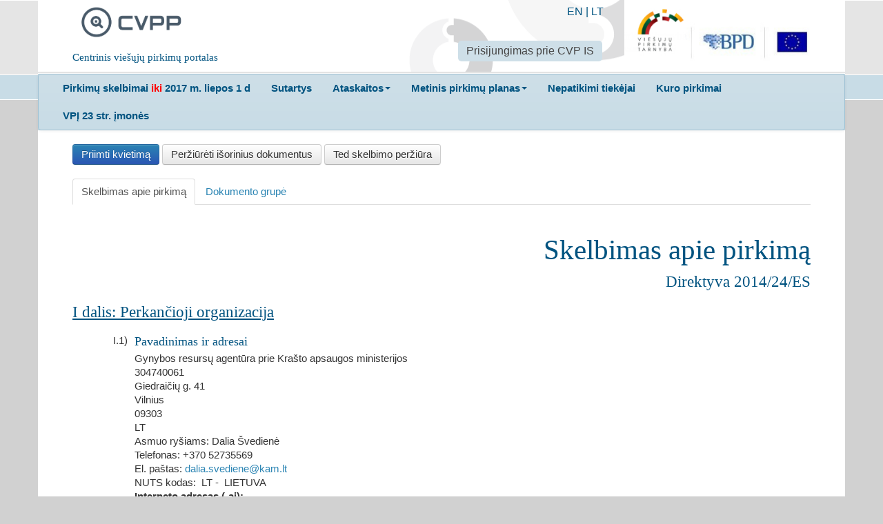

--- FILE ---
content_type: text/html; charset=utf-8
request_url: https://cvpp.eviesiejipirkimai.lt/Notice/Details/2022-678113
body_size: 8038
content:

<!DOCTYPE html>
<!--[if lt IE 7]>      <html class="no-js lt-ie9 lt-ie8 lt-ie7"> <![endif]-->
<!--[if IE 7]>         <html class="no-js lt-ie9 lt-ie8"> <![endif]-->
<!--[if IE 8]>         <html class="no-js lt-ie9"> <![endif]-->
<!--[if gt IE 8]><!-->
<html class="no-js">
<!--<![endif]-->
<head>
    <meta charset="utf-8">
    <meta http-equiv="X-UA-Compatible" content="IE=edge">
    <title>CVPP</title>
    <meta name="description" content="">
    <meta name="viewport" content="width=device-width, initial-scale=1">
<meta name="culture" content="lt-LT" />
<script src="/Libs/globalize/globalize.js" type="text/javascript"></script>

<script src="/Scripts/modernizr-2.6.2.js" type="text/javascript"></script>
<script src="/Scripts/jquery-2.0.3.min.js" type="text/javascript"></script>
<script src="/bundles/jqueryui?v=WC6N8m9Trn14rslRsG2Vsaigcmmzs0atpBd-erCo_RQ1"></script>

<script src="/Scripts/localization/jquery.ui.datepicker-lt.js" type="text/javascript"></script>
<script src="/Scripts/globalization/globalize.js" type="text/javascript"></script>
<script src="/Scripts/globalization/cultures/globalize.culture.lt.js" type="text/javascript"></script>
<script src="/Libs/bootstrap/js/bootstrap.min.js" type="text/javascript"></script>
<script src="/Libs/bootstrap/js/bootstrap-multiselect.js" type="text/javascript"></script>
<link href="/Libs/bootstrap/css/bootstrap-multiselect.css" rel="stylesheet" />
<script src="/bundles/jqueryval?v=5ivtw5gcYADJrWVT8BOgqscD1CJ0AG4-J3DvkAK2EU81"></script>

<script src="/bundles/scripts?v=hkYW_DjZYUtMCHnjs5SAvQH1w7-XXFqPwsFAQ9jgYhY1"></script>

<script src="/bundles/jqtree?v=LuyKPlFfGxtPhe8qB2A_vMFJ5smjCLGPtgLXHFFLTpA1"></script>

<script src="/bundles/modernizr?v=wBEWDufH_8Md-Pbioxomt90vm6tJN2Pyy9u9zHtWsPo1"></script>


<script type="text/javascript">
    $(document).ready(function () {
        $("#changePasswordLink").click(function (e) {
            e.preventDefault();
            window.open('/Account/ChangePassword', 'Change Password', 'width=600,height=400,resizable,scrollbars=yes,location=no');
        });

        $("#updatePersonalDataLink").click(function (e) {
            e.preventDefault();
            window.open('/Account/UpdatePersonalData', 'Update Personal Data', 'width=600,height=400,resizable,scrollbars=yes,location=no');
        });
    });
</script>
    <link href="/Content/Images/cvpp_logo_square.png" rel="shortcut icon" type="image/x-icon">
    <link href="/Libs/normalize/css?v=Xf7S1Le7NUp7pJJKteA3lV-HEBndNZkJXPa-3LWFLfY1" rel="stylesheet"/>
<link href="/Libs/jqueryui/themes/doffin/css?v=oXfeyDJlqSx65HY4GWv0GdgECN5mmtcAENTseQH0pso1" rel="stylesheet"/>
<link href="/Libs/bootstrap/css/styles?v=vBwfhC60Y4DTTW3Xzc1zNvGoGOZe0tknG-Cvj7tc36o1" rel="stylesheet"/>
<link href="/Content/css?v=Be12_bettg91Oh2xL-wHAMfNdJoaHJ4quMq75HwOadY1" rel="stylesheet"/>
<link href="/Libs/jqueryuitimepicker?v=mgLqMZx-pjvsV7kRBczDmNd51vZtaA9eWz6iNuxUD3Y1" rel="stylesheet"/>

    
    
    
    <script src="/Libs/bootstrap/js/scripts?v=NE-C7tK4A7Qr22gKpUJS59z6HQS1tlZdBjgam_8c3I01"></script>

    <script type="text/javascript">

    $(function() {
		$('#noticeTab a').not('#documentsFamily').click(function(e) {
        	e.preventDefault();
	        $("#amendmentWraper").hide();
            $(this).tab('show');
        });


        $('.amendment').click(function(e) {
            e.preventDefault();
            var url = '/Notice/AmendmentContent/' + $(this).data("epsRef");
            $.get(url, function(data) {
                $("#amendmentWraper").hide().html(data).fadeIn('slow');
            });
        });

        $("#amendments li").click(function() {
            $('#amendments li.active').removeClass("active");
            $(this).addClass("active");
        });


        var $dialog = $('#dialog').dialog({
            autoOpen: false,
            height: 250,
            width: 500,
            modal: true,
        });


        var isExternalCompany = false;
        $('#addInterest').on('click', function(e) {
            var url = this.href;
            if (isExternalCompany) {
                e.preventDefault();
                $dialog.dialog({
                    buttons: {
                        'Tęsti': function() {
                                window.open(url);
                                $(this).dialog('close');
                            },
                            'Atšaukti': function() {
                            $(this).dialog('close');
                        }
                    }
                });
                $dialog.dialog('open');
            }
        });

        $('#externalDocs').on('click', function(e) {
            var url = this.href;
            if (isExternalCompany) {
                e.preventDefault();
                $dialog.dialog({
                    buttons: {
                        'Tęsti': function() {
                            window.open(url);
                            $(this).dialog('close');
                        },
                        'Atšaukti': function() {
                            $(this).dialog('close');
                        }
                    }
                });
                $dialog.dialog('open');
            }
        });
    });
    </script>

</head>
<body>
    <div class="main-header">
        <div class="container">
            <div class="row">
                <div class="span12">
                    <div class="header-content lit-header-content">
                        <div class="cvpp-logo">
                            <div class="pull-left span3">
                                <a class="span2" href="/">
                                    <img alt="CVPP" src="/Content/Images/cvpp_logo.png">
                                </a>
                                <h5 class="span3">Centrinis viešųjų pirkimų portalas</h5>
                            </div>
                        </div>
                        <div class="pull-right">
                            <div class="span3">
                                <a target="_blank" href="http://vpt.lrv.lt/"><img alt="CVPP" src="/Content/Images/logo_lit.png"></a>
                            </div>
                        </div>
                        <div class="pull-right lit-header-tooling">
                            <div class="lit-languages-list">


                                <a href="/Home/SetCulture?code=EN">EN</a> | <a href="/Home/SetCulture?code=LT">LT</a>
                            </div>
	                        <div>
			                        <ul class="nav nav-pills">
				                        <li class="active">
					                        <a target="_blank" href="https://pirkimai.eviesiejipirkimai.lt/login.asp?B=PPO">Prisijungimas prie CVP IS</a>
				                        </li>
			                        </ul>
	                        </div>
                        </div>
                    </div>
                </div>
            </div>
        </div>
    </div>

    <div class="main-menu-box">
        <div class="container">
            <div class="row">
                <div class="span12">
                    <div class="menu-content lit-menu-content">
                        <div class="navbar">
                            <div class="navbar-inner">
                                <ul class="nav ">
                                    <li>
                                        <a target="_blank" href="http://www.cvpp.lt"><b>Pirkimų skelbimai <span style="color:red"> iki </span> 2017 m. liepos 1 d</b></a>
                                    </li>

                                    <li>
                                        <a target="_blank" href="http://www.cvpp.lt/index.php?option=com_vptpublic&task=sutartys&Itemid=109"><b>Sutartys</b></a>
                                    </li>

                                    <li class="dropdown">
                                        <a class="dropdown-toggle" data-toggle="dropdown" href="#"><b>Ataskaitos</b><b class="caret"></b></a>
                                        <ul class="dropdown-menu">
                                            <li>
                                                <a target="_blank" href="http://www.cvpp.lt/index.php?option=com_profile&task=ataskaitos&Itemid=86&Itemid=91">Ataskaitos (iki 2017 m. liepos 1 d.)</a>
                                            </li>
                                            <li>
                                                <a href=/ReportsOrProtocol>Ataskaitos (nuo 2017 m. liepos 1 d.)</a>
                                            </li>
                                        </ul>
                                    </li>
                                    <li class="dropdown">
                                        <a class="dropdown-toggle" data-toggle="dropdown" href="#"><b>Metinis pirkimų planas</b><b class="caret"></b></a>
                                        <ul class="dropdown-menu">
                                    <li>
                                                <a target="_blank" href="http://www.cvpp.lt/index.php?option=com_vptpublic&Itemid=88">Metiniai pirkimų planai (iki 2018 m. sausio 1 d.)</a>
                                            </li>
                                            <li>
                                                <a href=/PlannedProcurement/List>Metiniai pirkimų planai (nuo 2018 m. sausio 1 d.)</a>
                                            </li>
                                        </ul>
                                    </li>
                                    
                                    <li>
                                        <a target="_blank" href="https://vpt.lrv.lt/lt/pasalinimo-pagrindai-1/nepatikimu-tiekeju-sarasas-1/"><b>Nepatikimi tiekėjai</b></a>
                                    </li>
                                    <li>
                                        <a target="_blank" href="http://vpt.lrv.lt/lt/nuorodos/kuro-skelbimai-ir-ataskaitos"><b>Kuro pirkimai</b></a>
                                    </li>
                                    <li>
                                        <a target="_blank" href="http://www.cvpp.lt/?option=com_social&Itemid=108"><b>VPĮ 23 str. įmonės</b></a>
                                    </li>
                                    
                                </ul>
                            </div>
                        </div>
                    </div>
                </div>
            </div>

        </div>
    </div>
    <div class="main-content-box">
        <div class="container">
            



<div class="row">
    <div class="span12">
        <div class="content-box">
            <div class="details-view-action-box">
               
                    <a id="addInterest" class="btn btn-primary" href="https://pirkimai.eviesiejipirkimai.lt/app/rfq/rwlentrance_s.asp?PID=681966&amp;B=PPO" title="[ExpressInterestHelp]" >Priimti kvietimą</a>
                                    <a id="externalDocs" target="_blank" class="btn" href="https://pirkimai.eviesiejipirkimai.lt/app/rfq/rwlentrance_s.asp?PID=681966&amp;B=PPO" >Peržiūrėti išorinius dokumentus</a>
                                    <a id="tedRef" target="_blank" class=" btn" href="http://ted.europa.eu/udl?uri=TED:NOTICE:727626-2022:TEXT:EN:HTML&src=0">Ted skelbimo peržiūra</a>
            </div>
            <ul class="nav nav-tabs" id="noticeTab">
                <li class="active"><a href="#notice">Skelbimas apie pirkimą</a></li>
	            <li>
		            <a href="/Notice/DocumentsFamily/2022-678113" id="documentsFamily">Dokumento grupė</a>
	            </li>
            </ul>

            <div class="tab-content">
                <div class="tab-pane active" id="notice">
                  
                    <!DOCTYPE html SYSTEM "about:legacy-compat">
<div id="notice" class="notice-container" xmlns:n2021="ted/2021/nuts">
  <div class="eps-notice-header">
    <h1>Skelbimas apie pirkimą</h1>
    <h2>Direktyva 2014/24/ES</h2>
  </div>
  <div class="eps-section">
    <div class="eps-section-head">
      <h2>I dalis: 
					Perkančioji organizacija</h2>
    </div>
    <div class="eps-section-body">
      <div class="eps-sub-section-head clearfix">
        <div class="index">I.1)</div>
        <div class="body">
          <h3>Pavadinimas ir adresai</h3>
        </div>
      </div>
      <div class="eps-sub-section-body">
        <div class="eps-text">Gynybos resursų agentūra prie Krašto apsaugos ministerijos</div>
        <div class="eps-text">304740061</div>
        <div class="eps-text">Giedraičių g. 41</div>
        <div class="eps-text">Vilnius</div>
        <div class="eps-text">09303</div>
        <div class="eps-text">LT</div>
        <div class="eps-text">Asmuo ryšiams:
				Dalia Švedienė</div>
        <div class="eps-text">Telefonas:
				+370 52735569</div>
        <div class="eps-text">El. paštas:
				<a href="mailto:dalia.svediene@kam.lt">dalia.svediene@kam.lt</a></div>
        <div class="eps-text">
          <div class="nuts">NUTS kodas: 
			LT - 
			LIETUVA</div>
        </div><strong>Interneto adresas (-ai):
			</strong><div class="eps-text">Pagrindinis adresas: 
					<a alt="" href="https://gra.lrv.lt/">https://gra.lrv.lt</a></div>
        <div class="eps-text">Pirkėjo profilio adresas: 
					<a alt="" href="https://pirkimai.eviesiejipirkimai.lt/ctm/Company/CompanyInformation/Index/66779">https://pirkimai.eviesiejipirkimai.lt/ctm/Company/CompanyInformation/Index/66779</a></div><br></div>
    </div>
    <div class="eps-section-body">
      <div class="eps-sub-section-head clearfix">
        <div class="index">I.3)</div>
        <div class="body">
          <h3>Komunikavimas</h3>
        </div>
      </div>
      <div class="eps-sub-section-body">
        <div class="eps-text">Neribota, visapusiška tiesioginė ir nemokama prieiga prie pirkimo dokumentų suteikiama:
						 </div><a alt="" href="https://pirkimai.eviesiejipirkimai.lt/app/rfq/publicpurchase_docs.asp?PID=681966">https://pirkimai.eviesiejipirkimai.lt/app/rfq/publicpurchase_docs.asp?PID=681966</a><div class="eps-text">Daugiau informacijos galima gauti</div>
        <div class="eps-text">pirmiau nurodytu adresu:
						 </div>
        <div class="eps-text">Pasiūlymai arba prašymai dalyvauti turi būti siunčiami</div>
        <div class="eps-text">elektroniniu būdu per:
						 <a alt="" href="https://pirkimai.eviesiejipirkimai.lt/app/rfq/rwlentrance_s.asp?PID=681966&amp;B=PPO">https://pirkimai.eviesiejipirkimai.lt/app/rfq/rwlentrance_s.asp?PID=681966&amp;B=PPO</a></div>
        <div class="eps-text">Pasiūlymai arba prašymai dalyvauti turi būti siunčiami</div>
        <div class="eps-text">pirmiau nurodytu adresu</div>
        <div class="eps-text"></div>
      </div>
    </div>
    <div class="eps-section-body">
      <div class="eps-sub-section-head clearfix">
        <div class="index">I.4)</div>
        <div class="body">
          <h3>Perkančiosios organizacijos tipas</h3>
        </div>
      </div>
      <div class="eps-sub-section-body">
        <div class="eps-text">Ministerija ar kuri nors kita nacionalinės ar federalinės valdžios institucija, įskaitant jų regioninius ar vietos padalinius</div>
      </div>
    </div>
    <div class="eps-section-body">
      <div class="eps-sub-section-head clearfix">
        <div class="index">I.5)</div>
        <div class="body">
          <h3>Pagrindinė veikla</h3>
        </div>
      </div>
      <div class="eps-sub-section-body">
        <div class="eps-text">Gynyba</div>
      </div>
    </div>
  </div>
  <div class="eps-section">
    <div class="eps-section-head">
      <h2>II dalis: Objektas</h2>
    </div>
    <div class="eps-section-body">
      <div class="eps-sub-section-head clearfix">
        <div class="index">II.1)</div>
        <div class="body">
          <h3>Pirkimo apimtis</h3>
        </div>
      </div>
      <div class="eps-sub-section-head clearfix">
        <div class="index">II.1.1)</div>
        <div class="body">
          <h3>Pavadinimas</h3>
        </div>
      </div>
      <div class="eps-sub-section-body">
        <div class="eps-text">LENGVŲJŲ IR SUNKIŲJŲ TRANSPORTO PRIEMONIŲ PADANGOS</div>
      </div>
      <div class="eps-sub-section-head clearfix">
        <div class="index">II.1.2)</div>
        <div class="body">
          <h3>Pagrindinis BVPŽ kodas</h3>
        </div>
      </div>
      <div class="eps-sub-section-body">
        <div><span style="color:red">34350000</span>
			 - 
			Lengvųjų ir sunkiųjų transporto priemonių padangos</div>
      </div>
      <div class="eps-sub-section-head clearfix">
        <div class="index">II.1.3)</div>
        <div class="body">
          <h3>Sutarties tipas</h3>
        </div>
      </div>
      <div class="eps-sub-section-body">Prekės</div>
      <div class="eps-sub-section-head clearfix">
        <div class="index">II.1.4)</div>
        <div class="body">
          <h3>Trumpas aprašymas</h3>
        </div>
      </div>
      <div class="eps-sub-section-body">
        <div class="eps-text">Atliekamos tarptautinio pirkimo procedūros, kuriomis siekiama sukurti dinaminę pirkimo sistemą, kurios pagrindu jos galiojimo laikotarpiu bus vykdomi konkretūs pirkimai.</div>
      </div>
      <div class="eps-sub-section-head clearfix">
        <div class="index">II.1.6)</div>
        <div class="body">
          <h3>Informacija apie pirkimo dalis</h3>
        </div>
      </div>
      <div class="eps-sub-section-body">Ši sutartis suskaidyta į pirkimo dalis:
			ne</div>
    </div>
    <div class="eps-section-body">
      <div class="eps-sub-section-head clearfix">
        <div class="index">II.2)</div>
        <div class="body">
          <h3>Aprašymas</h3>
        </div>
      </div>
      <div class="eps-sub-section-head clearfix">
        <div class="index">II.2.2)</div>
        <div class="body">
          <h3>Papildomas (-i) BVPŽ kodas (-ai)</h3>
        </div>
      </div>
      <div class="eps-sub-section-body">
        <div><span style="color:red">34350000</span>
			 - 
			Lengvųjų ir sunkiųjų transporto priemonių padangos</div>
      </div>
      <div class="eps-sub-section-head clearfix">
        <div class="index">II.2.3)</div>
        <div class="body">
          <h3>Įgyvendinimo vieta</h3>
        </div>
      </div>
      <div class="eps-sub-section-body">
        <div class="eps-text">
          <div class="nuts">NUTS kodas: 
			LT - 
			LIETUVA</div>
        </div>
      </div>
      <div class="eps-sub-section-head clearfix">
        <div class="index">II.2.4)</div>
        <div class="body">
          <h3>Pirkimo aprašymas</h3>
        </div>
      </div>
      <div class="eps-sub-section-body">
        <div class="eps-text">Atliekamos tarptautinio pirkimo procedūros, kuriomis siekiama sukurti dinaminę pirkimo sistemą, kurios pagrindu jos galiojimo laikotarpiu bus vykdomi konkretūs pirkimai.</div>
      </div>
      <div class="eps-sub-section-head clearfix">
        <div class="index">II.2.5)</div>
        <div class="body">
          <h3>Sutarties skyrimo kriterijai</h3>
        </div>
      </div>
      <div class="eps-sub-section-body">Toliau pateikti kriterijai<div class="eps-text">Kaina</div>
      </div>
      <div class="eps-sub-section-head clearfix">
        <div class="index">II.2.7)</div>
        <div class="body">
          <h3>Sutarties, preliminariosios sutarties ar dinaminės pirkimo sistemos taikymo trukmė </h3>
        </div>
      </div>
      <div class="eps-sub-section-body">Trukmė mėnesiais:
							48<div class="eps-text">Ši sutartis gali būti pratęsta:
								ne</div>
      </div>
      <div class="eps-sub-section-head clearfix">
        <div class="index">II.2.10)</div>
        <div class="body">
          <h3>Informacija apie alternatyvius pasiūlymus</h3>
        </div>
      </div>
      <div class="eps-sub-section-body">Leidžiama pateikti alternatyvius pasiūlymus:
				ne</div>
      <div class="eps-sub-section-head clearfix">
        <div class="index">II.2.11)</div>
        <div class="body">
          <h3>Informacija apie pasirinkimo galimybes</h3>
        </div>
      </div>
      <div class="eps-sub-section-body">Pasirinkimo galimybės:
				ne</div>
      <div class="eps-sub-section-head clearfix">
        <div class="index">II.2.13)</div>
        <div class="body">
          <h3>Informacija apie Europos Sąjungos fondus</h3>
        </div>
      </div>
      <div class="eps-sub-section-body">Pirkimas yra susijęs su projektu ir (arba) programa, finansuojama Europos Sąjungos lėšomis:
			
			ne</div>
    </div>
  </div>
  <div class="eps-section">
    <div class="eps-section-head">
      <h2>III dalis: Teisinė, ekonominė, finansinė ir techninė informacija</h2>
    </div>
    <div class="eps-section-body">
      <div class="eps-sub-section-head clearfix">
        <div class="index">III.1)</div>
        <div class="body">
          <h3>Dalyvavimo sąlygos</h3>
        </div>
      </div>
      <div class="eps-sub-section-head clearfix">
        <div class="index">III.1.1)</div>
        <div class="body">
          <h3>Informacija apie pašalinimo pagrindus ir tinkamumas vykdyti profesinę veiklą, įskaitant reikalavimus, susijusius su įtraukimu į profesinius ar prekybos registrus</h3>
        </div>
      </div>
      <div class="eps-sub-section-body">
        <div class="eps-text">Sąlygų sąrašas ir trumpas aprašymas:
						 Kartu su pasiūlymu privaloma pateikti Europos bendrąjį viešųjų pirkimų dokumentą (EBVPD), pakeičiantį kompetentingų institucijų išduodamus dokumentus ir preliminariai patvirtinantį, kad nėra tiekėjo pašalinimo pagrindų.  Pašalinimo pagrindai nurodyti EBVPD formoje, pateiktoje kartu su pirkimo dokumentais.<br></div>
      </div>
      <div class="eps-sub-section-head clearfix">
        <div class="index">III.1.2)</div>
        <div class="body">
          <h3>Ekonominė ir finansinė padėtis</h3>
        </div>
      </div>
      <div class="eps-sub-section-body">
        <div class="eps-text">Atrankos kriterijų sąrašas ir trumpas aprašymas:
						 <div class="eps-text">Netaikoma</div>
        </div>
      </div>
      <div class="eps-sub-section-head clearfix">
        <div class="index">III.1.3)</div>
        <div class="body">
          <h3>Techniniai ir profesiniai pajėgumai</h3>
        </div>
      </div>
      <div class="eps-sub-section-body">
        <div class="eps-text">Atrankos kriterijai, nurodyti pirkimo dokumentuose</div>
        <div class="eps-text"></div>
      </div>
    </div>
    <div class="eps-section-body">
      <div class="eps-sub-section-head clearfix">
        <div class="index">III.2)</div>
        <div class="body">
          <h3>Su sutartimi susijusios sąlygos</h3>
        </div>
      </div>
    </div>
  </div>
  <div class="eps-section">
    <div class="eps-section-head">
      <h2>IV dalis: Procedūra</h2>
    </div>
    <div class="eps-section-body">
      <div class="eps-sub-section-head clearfix">
        <div class="index">IV.1)</div>
        <div class="body">
          <h3>Aprašymas</h3>
        </div>
      </div>
      <div class="eps-sub-section-head clearfix">
        <div class="index">IV.1.1)</div>
        <div class="body">
          <h3>Procedūros tipas</h3>
        </div>
      </div>
      <div class="eps-sub-section-body">Ribotas konkursas</div>
      <div class="eps-sub-section-head clearfix">
        <div class="index">IV.1.3)</div>
        <div class="body">
          <h3>Informacija apie preliminariąją sutartį arba dinaminę pirkimo sistemą</h3>
        </div>
      </div>
      <div class="eps-sub-section-body">
        <div class="eps-text">Viešasis pirkimas susijęs su dinaminės pirkimo sistemos sukūrimu</div>
        <div class="eps-text"></div>
      </div>
      <div class="eps-sub-section-head clearfix">
        <div class="index">IV.1.8)</div>
        <div class="body">
          <h3>Informacija apie Sutartį dėl viešųjų pirkimų (SVP)</h3>
        </div>
      </div>
      <div class="eps-sub-section-body">Ar pirkimui taikoma Sutartis dėl viešųjų pirkimų?
              : taip</div>
    </div>
    <div class="eps-section-body">
      <div class="eps-sub-section-head clearfix">
        <div class="index">IV.2)</div>
        <div class="body">
          <h3>Administracinė informacija</h3>
        </div>
      </div>
      <div class="eps-sub-section-head clearfix">
        <div class="index">IV.2.2)</div>
        <div class="body">
          <h3>Pasiūlymų ar prašymų dalyvauti priėmimo terminas</h3>
        </div>
      </div>
      <div class="eps-sub-section-body">
        <div class="eps-text">Data:
						 2027-01-30</div>
        <div class="eps-text">Vietos laikas:
						 09:00</div>
      </div>
      <div class="eps-sub-section-head clearfix">
        <div class="index">IV.2.4)</div>
        <div class="body">
          <h3>Kalbos, kuriomis gali būti teikiami pasiūlymai ar prašymai dalyvauti</h3>
        </div>
      </div>
      <div class="eps-sub-section-body"><span>Lietuvių</span></div>
    </div>
  </div>
  <div class="eps-section">
    <div class="eps-section-head">
      <h2>VI dalis: Papildoma informacija</h2>
    </div>
    <div class="eps-section-body">
      <div class="eps-sub-section-head clearfix">
        <div class="index">VI.1)</div>
        <div class="body">
          <h3>Informacija apie periodiškumą</h3>
        </div>
      </div>
      <div class="eps-sub-section-body">Tai pasikartojantis pirkimas: 
			ne</div>
    </div>
    <div class="eps-section-body">
      <div class="eps-sub-section-head clearfix">
        <div class="index">VI.2)</div>
        <div class="body">
          <h3>Informacija apie elektroninius darbo srautus</h3>
        </div>
      </div>
      <div class="eps-sub-section-body">
        <div class="eps-text">Bus priimamos elektroninės sąskaitos faktūros</div>
        <div class="eps-text"></div>
      </div>
    </div>
    <div class="eps-section-body"></div>
    <div class="eps-section-body">
      <div class="eps-sub-section-head clearfix">
        <div class="index">VI.4)</div>
        <div class="body">
          <h3>Peržiūros procedūros</h3>
        </div>
      </div>
      <div class="eps-sub-section-head clearfix">
        <div class="index">VI.4.1)</div>
        <div class="body">
          <h3>Peržiūros institucija</h3>
        </div>
      </div>
      <div class="eps-sub-section-body">
        <div class="eps-text">Vilniaus apygardos teismas</div>
        <div class="eps-text">Vilnius</div>
        <div class="eps-text">LT</div><br></div>
    </div>
    <div class="eps-section-body">
      <div class="eps-sub-section-head clearfix">
        <div class="index">VI.5)</div>
        <div class="body">
          <h3>Paskelbimo data</h3>
        </div>
      </div>
      <div class="eps-sub-section-body">2022-12-22</div>
    </div>
    <div class="eps-section-body"></div>
    <div class="eps-section-body"></div>
    <div class="eps-section-body">
      <div class="eps-sub-section-head clearfix">
        <div class="index">VI.7)</div>
        <div class="body">
          <h3>Metinis pirkimų planas</h3>
        </div>
      </div>
      <div class="eps-sub-section-body"><a href="https://cvpp.eviesiejipirkimai.lt/PlannedProcurement/DetailsExt/bae73741-9899-48e3-9c6a-d31cd986fa38">Lengvųjų ir sunkiųjų transporto priemonių padangos</a></div>
    </div>
    <div class="eps-section-body">
      <div class="eps-section-head">
        <h2>Žalia informacija</h2>
      </div>
      <div class="eps-sub-section-head clearfix">
        <div class="body">Vykdomas žaliasis pirkimas pagal Lietuvos Respublikos aplinkos ministro 2011 m. birželio 28 d. įsakymu Nr. D1-508 patvirtintą „Aplinkos apsaugos kriterijų taikymo, vykdant žaliuosius pirkimus, tvarkos aprašą“ (toliau – Tvarkos aprašas)</div>
        <div class="body"><br>taip</div>
      </div>
      <div class="eps-section-head">
        <h2>Aplinkos apsaugos kriterijai nustatyti pagal (galima pasirinkti vieną arba kelis variantus):</h2>
      </div>
      <div class="eps-sub-section-head clearfix">
        <div class="body">Tvarkos aprašo 4.4. papunktį</div>
      </div>
      <div class="eps-section-head">
        <h2>Aplinkos apsaugos kriterijai nustatyti pirkimo dokumentų dalyje (galima pasirinkti vieną arba kelis variantus):</h2>
      </div>
      <div class="eps-sub-section-head clearfix">
        <div class="body">Tiekėjų kvalifikacijos reikalavimuose</div>
        <div class="body">Sutarties vykdymo sąlygose</div>
      </div>
    </div>
  </div>
</div>
                </div>
                    </div>

            
            
        </div>
    </div>
</div>
<div id="dialog">
    <h2>Priimti kvietimą</h2>
        <p>Ar tikrai norite priimti kvietimą?</p>
</div>


        </div>
    </div>

        <script>
        (function(i,s,o,g,r,a,m){i['GoogleAnalyticsObject']=r;i[r]=i[r]||function(){
            (i[r].q=i[r].q||[]).push(arguments)},i[r].l=1*new Date();a=s.createElement(o),
            m=s.getElementsByTagName(o)[0];a.async=1;a.src=g;m.parentNode.insertBefore(a,m)
        })(window,document,'script','//www.google-analytics.com/analytics.js','ga');

        ga('create', 'UA-73905230-3', 'auto');
        ga('send', 'pageview');

    </script> 


</body>
</html>
